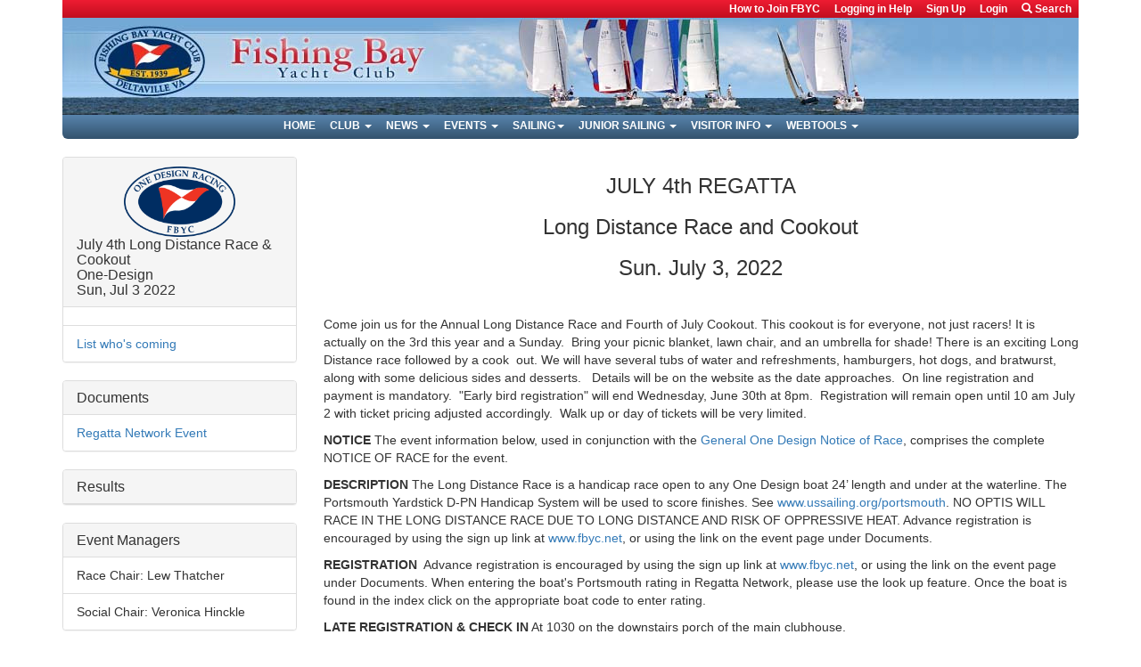

--- FILE ---
content_type: text/html; charset=utf-8
request_url: https://www.fbyc.net/events/2022/220703-offshore-july-4th-long-distance-race-cookout/
body_size: 7063
content:
<!DOCTYPE html>
<html lang="en">


<head>
    <meta http-equiv="Content-Type" content="text/html; charset=utf-8">
    <meta name="viewport" content="width=device-width, initial-scale=1">
    <title>July 4th Long Distance Race &amp; Cookout - FBYC</title>

    <link rel="shortcut icon" href="/static/fbyc/img/favicon.ico" type="image/x-icon">
    <link rel="alternate" type="application/rss+xml" title="FBYC all entries feed" href="/news/feeds/latest/">

    <link rel="stylesheet" href="/static/bootstrap/css/bootstrap.min.css" type="text/css">
    <link rel="stylesheet" href="/static/fbyc/css/themes/fbyc.css" type="text/css">
    <link rel="stylesheet" href="/static/fbyc/css/themes/print.css" type="text/css" media="print">

    <script src="/static/js/jquery-3.2.1.min.js" type="text/javascript"></script>
    <script src="/static/bootstrap/js/bootstrap.min.js" type="text/javascript"></script>
    <script src="/static/fbyc/js/main.js" type="text/javascript"></script>

    
    <!-- Google tag (gtag.js) -->
    <script async src="https://www.googletagmanager.com/gtag/js?id=G-30BZNHSC0D"></script>
    <script>
    window.dataLayer = window.dataLayer || [];
    function gtag(){dataLayer.push(arguments);}
    gtag('js', new Date());

    gtag('config', 'G-30BZNHSC0D');
    </script>
    

    
</head>

<body id="" class="blog">
    


  <nav class="navbar navbar-default hidden-print">
    <div class="container">
      <div class="navbar-header">
        <button type="button" class="navbar-toggle collapsed" data-toggle="collapse"
                data-target=".navbar-collapse" aria-expanded="false">
          <span class="sr-only">Toggle navigation</span>
          <span class="icon-bar"></span>
          <span class="icon-bar"></span>
          <span class="icon-bar"></span>
        </button>
        <a href="/"><img class="navbar-brand visible-xs visible-sm"
                         src="/static/fbyc/img/burgee_with_staff.png" alt="FBYC">
        <img class="img-responsive center-block visible-xs visible-sm"
             src="/static/fbyc/img/fbyc_navbar_header_text_full.png" alt="Fishing Bay Yacht Club"></a>
      </div>

      <div id="top-navbar" class="row collapse navbar-collapse">
        <div class="col-lg-12">
          <ul class="nav navbar-nav pull-right">
            <li class="top-nav-item"><a href="/club/membership/">How to Join FBYC</a></li>
            
              <li class="top-nav-item"><a href="None">Logging in Help</a></li>
              <li class="top-nav-item"><a href="/accounts/signup/">Sign Up</a></li>
              <li class="top-nav-item"><a
                  href="/accounts/login/?next=/">Login</a></li>
            
            <li class="dropdown">
              <a href="#" class="dropdown-toggle" data-toggle="dropdown"
                 style="text-transform: none">
                <span class="glyphicon glyphicon-search"></span> Search
              </a>
              <ul class="dropdown-menu search-form" role="menu">
                <li>
                  <form action="/search/" method="get"
                        class="navbar-form navbar-left" role="search">
                    <div class="input-group">
                      <div class="input-group-btn search-panel">
                        <button type="button" class="btn btn-default trigger">

                          
                            <span id="search-area">Pages</span> <span class="caret"></span>
                          
                        </button>
                        <ul class="dropdown-menu" role="menu">
                          
                          <li><a href="pages">Pages</a></li>
                        </ul>
                      </div>
                      
                        <input type="hidden" name="area" value="pages" id="search-param">
                      
                      <input type="text" class="form-control" name="q" placeholder="Search term&hellip;">
                      <span class="input-group-btn">
                                        <button class="btn btn-default" type="submit">
                                            <span class="glyphicon glyphicon-search"></span>
                                        </button>
                                    </span>
                    </div>
                  </form>
                </li>
              </ul>
            </li>
          </ul>
        </div>
      </div>

      <div id="site-logo" class="row hidden-xs hidden-sm visible-lg-12">
        <div class="col-lg-12">
          <a href="/" class="sr-only">Fishing Bay Yacht Club</a>
        </div>
      </div>

      <div class="row collapse navbar-collapse">
        <div id="bottom-navbar" class="col-lg-12">
          <ul class="nav navbar-nav">
            <li class="toplevel"><a href="/">Home</a></li>
            <li class="dropdown">
              <a href="/club/" class="dropdown-toggle" data-toggle="dropdown"
                 role="button" aria-haspopup="true"
                 aria-expanded="false">Club <span class="caret"></span></a>
              <ul class="dropdown-menu">
                <li><a href="/club/">Overview</a></li>
                <li><a href="/club/social/">Social</a></li>
                <li><a href="/committees/">Board of Trustees</a></li>
                <li><a href="/club/yam/">Young Adult Members</a></li>
                <li><a href="/club/history/">History</a></li>
                <li><a href="/newsletter/">Log Streamer</a></li>
                <li><a href="/club/membership/">How to Join FBYC</a></li>
                <li role="separator" class="divider"></li>
                <li><a href="/club/membership/application-process/">Application</a></li>
                <li><a href="/club/membership/questions-and-answers/">FAQs</a></li>
                <li><a href="/club/membership/dues/">Dues & Fees</a></li>
                <li role="separator" class="divider"></li>
                <li><a href="/club/web/">On the Web</a></li>
                <li><a href="/club/store/">Club Store</a></li>
                <li><a href="/club/trophies/">Trophies</a></li>
              </ul>
            </li>
            <li class="dropdown">
              <a href="#" class="dropdown-toggle" data-toggle="dropdown" role="button"
                 aria-haspopup="true" aria-expanded="false">News <span class="caret"></span></a>
              <ul class="dropdown-menu">
                <li><a href="/news/">News Home Page</a></li>
                
                <li><a href="/news/mailchimp/">Mailchimp List</a></li>
                <li><a href="/pages/tags/">Tag Cloud</a></li>
              </ul>
            </li>
            <li class="dropdown">
              <a href="/events/" class="dropdown-toggle" data-toggle="dropdown"
                 role="button"
                 aria-haspopup="true" aria-expanded="false">Events <span class="caret"></span></a>
              <ul class="dropdown-menu">
                <li><a href="/events/">Upcoming</a></li>
                <li><a href="/events/?division=all">All</a></li>
                <li><a href="/events/?division=offshore">Offshore</a></li>
                <li><a href="/events/?division=onedesign">One-Design</a></li>
                <li><a href="/events/?division=junior">Junior</a></li>
                <li><a href="/events/?division=cruising">Cruising</a></li>
                <li><a href="/events/?division=social">Instruction</a></li>
                <li><a href="//old.fbyc.net/Events/Help_Registration">Help for Registration</a></li>
                <li role="separator" class="divider"></li>
                <li class="dropdown-header">Sailing Documents</li>
                <li><a href="/sailing-documents/sailing-program/">Sailing Program</a></li>
                <li><a href="/sailing-documents/sailing-management/">Sailing Management</a></li>
                <li><a href="/sailing-documents/volunteerism/">Volunteerism</a></li>
                <li><a href="/sailing-documents/junior-program-information/">Junior Program Information</a>
                </li>
                <li><a href="/sailing-documents/cruising-division-information/">Cruising Division
                  Information</a></li>
                <li><a href="/sailing-documents/appendix/">Appendix</a></li>
                <li><a href="/sailing-documents/entry-form/">Entry Form</a></li>
              </ul>
            </li>
            <li class="dropdown">
              <a href="/club/sailing/" class="dropdown-toggle" data-toggle="dropdown"
                 role="button"
                 aria-haspopup="true" aria-expanded="false">Sailing<span class="caret"></span></a>
              <ul class="dropdown-menu">
                <li><a href="/sailing/adult-sailing/">Adult Sailing</a></li>
                <li><a href="/sailing/crew-training/">Crew Training</a></li>
                <li><a href="/sailing/cruising/">Cruising</a></li>
                <li><a href="/junior-sailing/">Junior Sailing</a></li>
                <li><a href="/sailing/offshore-division/">Offshore</a></li>
                <li><a href="/sailing/one-design/">One Design</a></li>
                <li role="separator" class="divider"></li>
                <li><a href="/sailing/melges-15/">Melges 15</a></li>
                <li><a href="/sailing/flying-scot-fleet-103/">Flying Scot</a></li>
                <li><a href="/sailing/laser-fleet-332/">Laser Fleet</a></li>
                <li role="separator" class="divider"></li>
                <li><a href="/sailing/club-boats/">Club Support Boats</a></li>
                <li><a href="/sailing/weather/">Weather</a></li>
                <li><a href="/sailing/links-web-sites/">Links to Web Sites</a></li>
              </ul>
            </li>
            <li class="dropdown">
              <a href="/junior-sailing/" class="dropdown-toggle" data-toggle="dropdown"
                 role="button"
                 aria-haspopup="true" aria-expanded="false">Junior Sailing <span
                  class="caret"></span></a>
              <ul class="dropdown-menu">
                <li><a href="/junior-sailing/">Junior Sailing</a></li>
                <li role="separator" class="divider"></li>
                <li><a href="/junior-sailing/opti-kids/">Opti Kids</a></li>
                <li><a href="/junior-sailing/junior-week/">Junior Week</a></li>
                <li><a href="/junior-sailing/regattas/">Junior Regatta</a></li>
                <li><a href="/junior-sailing/development-team/">Development Team</a></li>
                <li><a href="/junior-sailing/race-teams/">Race Teams</a></li>
                <li><a href="/junior-sailing/sailing-school/">Sailing School</a></li>
                <li><a href="/junior-sailing/spring-and-fall/">Spring &amp; Fall Racing</a></li>
                <li role="separator" class="divider"></li>
                <li><a href="/junior-sailing/administration/">Leaders (Volunteers)</a></li>
                <li><a href="None">Coaches</a></li>
                <li><a href="/junior-sailing/volunteer-needs/">Volunteer Needs</a></li>
                <li><a href="/junior-sailing/equipment/">Equipment-Safety</a></li>
                <li role="separator" class="divider"></li>
                <li><a href="/junior-sailing/register-now/">Register Now</a></li>
              </ul>
            </li>
            <li class="dropdown">
              <a href="/visitor/" class="dropdown-toggle" data-toggle="dropdown"
                 role="button"
                 aria-haspopup="true" aria-expanded="false">Visitor Info <span class="caret"></span></a>
              <ul class="dropdown-menu">
                <li><a href="/visitor/accommodations/">Accommodations</a></li>
                <li><a href="/visitor/directions/">Directions</a></li>
                <li><a href="/visitor/facilities/">Facilities</a></li>
                <li><a href="/visitor/photographs/">Photographs</a></li>
                <li role="separator" class="divider"></li>
                <li><a href="/flickr/stream/">Flickr Photostream</a></li>
                <li><a href="/flickr/sets/">Flickr Sets</a></li>
                <li role="separator" class="divider"></li>
                <li><a href="/visitor/publicity/">Publicity</a></li>
                <li><a href="/visitor/rules/">Rules</a></li>
                <li><a href="/visitor/tour/">Tour</a></li>
              </ul>
            </li>
            <li class="dropdown">
              <a href="/webtools/" class="dropdown-toggle" data-toggle="dropdown"
                 role="button"
                 aria-haspopup="true" aria-expanded="false">Webtools <span class="caret"></span></a>
              <ul class="dropdown-menu">

                <li><a href="/webtools/about-website/">About Website</a></li>
                <li><a href="/webtools/help-registration/">Help on Registration</a></li>
                <li><a href="/webtools/mobile-app/">Mobile App</a></li>
                <li><a href="/webtools/privacy-policy/">Privacy Policy</a></li>
                <li><a href="/pages/branding/">Branding Program</a></li>
                <li><a href="/cms/pages/3234/add_subpage/">Post news
                  article</a></li>
                <li><a href="/help/post/">Help - Posting news</a></li>
                <li><a
                    href="https://www.google.com/advanced_search?q=+site:www.fbyc.net&amp;num=100&amp;hl=en&amp;lr=&amp;c2coff=1&amp;as_qdr=all">Google
                  Search</a></li>
                <li><a href="/classifieds/">Classifieds</a></li>
                <li role="separator" class="divider"></li>
                
                
              </ul>
            </li>
          </ul>
        </div>
      </div>
    </div>
  </nav>



    <div class="container">
        

        <div id="site-content" class="row">
            

            
        </div>

        
  <div class="row">
    <div class="col-sm-3">
      <div class="panel panel-default">
        <div class="panel-heading">
          <h3 class="panel-title hidden-xs hidden-sm">
            <img src="/static/events/logo/one-design.png" alt="Event Logo" style="width: 125px" class="center-block">
          </h3>
          <h3 class="panel-title">July 4th Long Distance Race &amp; Cookout</h3>
          <h4 class="panel-title">One-Design</h4>
          <h4 class="panel-title">
            Sun, Jul 3 2022
          </h4>
        </div>
        <ul class="list-group">
          
            <li class="list-group-item">
              
    
    


            </li>
            <li class="list-group-item">
              <a href="/reports/participants/220703-offshore-july-4th-long-distance-race-cookout/">List who's coming</a>
            </li>
          
        </ul>
      </div>
      <div class="panel panel-default">
        <div class="panel-heading">
          <h3 class="panel-title">Documents</h3>
        </div>
        <ul class="list-group">
          
          
            <li class="list-group-item">
              <a href="https://www.regattanetwork.com/event/24007">
                Regatta Network Event
              </a>
            </li>
          
        </ul>
      </div>
      <div class="panel panel-default">
        <div class="panel-heading">
          <h3 class="panel-title">Results</h3>
        </div>
        <ul class="list-group">
          
        </ul>
      </div>
      <div class="panel panel-default">
        <div class="panel-heading">
          <h3 class="panel-title">Event Managers</h3>
        </div>
        <ul class="list-group">
          
          
            <li class="list-group-item">Race Chair: Lew Thatcher</li>
          
          
            <li class="list-group-item">Social Chair: Veronica Hinckle</li>
          
          
        </ul>
      </div>
    </div>

    <div class="col-sm-9">
      <div class="rich-text"><h3 class="text-center">JULY 4th REGATTA</h3>
<h3 class="text-center">Long Distance Race and Cookout</h3>
<h3 class="text-center">Sun. July 3, 2022</h3>
<p> </p>
<p>Come join us for the Annual Long Distance Race and Fourth of July Cookout. This cookout is for everyone, not just racers! It is actually on the 3rd this year and a Sunday.  Bring your picnic blanket, lawn chair, and an umbrella for shade! There is an exciting Long Distance race followed by a cook  out. We will have several tubs of water and refreshments, hamburgers, hot dogs, and bratwurst, along with some delicious sides and desserts.   Details will be on the website as the date approaches.  On line registration and payment is mandatory.  &quot;Early bird registration&quot; will end Wednesday, June 30th at 8pm.  Registration will remain open until 10 am July 2 with ticket pricing adjusted accordingly.  Walk up or day of tickets will be very limited.</p>
<p><strong>NOTICE</strong> The event information below, used in conjunction with the <a href="https://www.fbyc.net/sailing-documents/one-design-junior-general-nor/">General One Design Notice of Race</a>, comprises the complete NOTICE OF RACE for the event.</p>
<p><strong>DESCRIPTION</strong> The Long Distance Race is a handicap race open to any One Design boat 24’ length and under at the waterline. The Portsmouth Yardstick D-PN Handicap System will be used to score finishes. See <a href="https://www.ussailing.org/wp-content/uploads/2018/01/2017-Portsmouth-Precalculated-Classes.pdf">www.ussailing.org/portsmouth</a>. NO OPTIS WILL RACE IN THE LONG DISTANCE RACE DUE TO LONG DISTANCE AND RISK OF OPPRESSIVE HEAT. Advance registration is encouraged by using the sign up link at <a href="https://www.fbyc.net/events/?division=onedesign">www.fbyc.net</a>, or using the link on the event page under Documents.</p>
<p><strong>REGISTRATION</strong>  Advance registration is encouraged by using the sign up link at <a href="https://www.fbyc.net/events/?division=onedesign">www.fbyc.net</a>, or using the link on the event page under Documents. When entering the boat&#39;s Portsmouth rating in Regatta Network, please use the look up feature. Once the boat is found in the index click on the appropriate boat code to enter rating.</p>
<p><strong>LATE REGISTRATION &amp; CHECK IN</strong> At 1030 on the downstairs porch of the main clubhouse.</p>
<p><strong>SKIPPERS&#39; MEETING</strong> at 1130 - Between the club and the Fishing Bay dock.</p>
<p><strong>START at 1300</strong> - There will be one start for all classes. The class flag will be the numeral pennant “9” and the course number will be posted on the signal boat.</p>
<p><strong>COURSE:</strong> The course will use government marks in the Piankatank River and Piankatank Channel. The course will be distributed on the day of the race.</p>
<p><strong>TIME LIMIT</strong> If one boat finishes within 4 hours from the start, the race will be valid for all racers.</p>
<p><strong>AWARDS</strong> The skipper of the winning boat will receive the Hicks Trophy upon which his/her name will be engraved. Other awards are as described in the Sailing Instructions.</p>
<p><strong>SCHEDULE OF EVENTS:</strong><br/>1030: Late registration and check in<br/>1130: Skippers meeting<br/>1300: Start for all classes<br/>1700: &quot;Clubhouse Bar &amp; Grill&quot; Opens - Food will be served from 1730 - 1900</p>
<p>Join us for a relaxed family cookout with hamburgers, hot dogs, and bratwurst, along with some delicious sides and desserts.   <strong>On line registration and payment is mandatory</strong> so we are sure we plan for enough food for all.</p>
<p>1700 On-shore Happy Hour and gathering<br/>1730-1900 Dinner served</p>
<p>1700-2000 Music and yard games</p>
<p><br/><br/>Dinner choices include: <br/>Hamburger, Hot dog, Veggie Burger</p>
<p>All meals include green salad, macaroni salad, sweet corn, watermelon, and dessert.</p>
<p>$7 for adults and $5 for children (12 and under)  - orders placed by 6/30</p>
<p>$10 for adults and $8 for children - orders placed by 7/2</p>
<p>Will also include Adult Beverages, Soda, Tea, Lemonade.  </p>
<p>Order by 8 pm on June 30th for early bird pricing.  Orders accepted until July 2nd.</p></div>
    </div>
  </div>
  <div class="row">
    <div class="col-sm-3">
      
    </div>

    <div class="col-sm-9">
      <div class="subscribe">
        <a href="https://twitter.com/intent/tweet?url=https%3A//www.fbyc.net/events/2022/220703-offshore-july-4th-long-distance-race-cookout/"
           class="twitter-share-button">Tweet</a>
        <div class="fb-like" data-href="https://www.fbyc.net/events/2022/220703-offshore-july-4th-long-distance-race-cookout/" data-layout="standard" data-action="like"
             data-show-faces="true" data-share="true"></div>
      </div>
      
    </div>
  </div>


        <div class="row">
            <footer class="vcard small text-center hidden-print col-lg-12">
                <a class="fn org url" href="https://www.fbyc.net/">Fishing Bay Yacht Club</a>
                <address class="adr">
                    <strong>Office Mail:</strong>
                    <span class="street-address">Fishing Bay Yacht Club, 2711 Buford Road #309, Bon Air, 23235</span>,
                </address>
                <address class="adr">
                    <strong>Clubhouse Address:</strong>
                    <span class="street-address">1525 Fishing Bay Road</span>,
                    <span class="locality">Deltaville</span>,
                    <span class="region">VA</span>
                    <span class="postal-code">23043</span> <em>(no mail delivery)</em>
                </address>
                <p class="tel">
                    <strong>Phone Numbers:</strong>
                    <span class="type">Club House</span>
                    <span class="value">804-889-2327</span>
                </p>
                <p>
                    <a href="mailto:webmaster@fbyc.net?subject=Site">Contact Webmasters</a>
                </p>
            </footer>
        </div>

        
        <script type="text/javascript">
        window.twttr = (function(d, s, id) {
        var js, fjs = d.getElementsByTagName(s)[0],
        t = window.twttr || {};
        if (d.getElementById(id)) return t;
        js = d.createElement(s);
        js.id = id;
        js.src = "https://platform.twitter.com/widgets.js";
        fjs.parentNode.insertBefore(js, fjs);

        t._e = [];
        t.ready = function(f) {
        t._e.push(f);
        };

        return t;
        }(document, "script", "twitter-wjs"));
        </script>

        <!-- Facebook Pixel Code -->
        <script>!function(f,b,e,v,n,t,s){if(f.fbq)return;n=f.fbq=function(){n.callMethod?n.callMethod.apply(n,arguments):n.queue.push(arguments)};if(!f._fbq)f._fbq=n;n.push=n;n.loaded=!0;n.version='2.0';n.queue=[];t=b.createElement(e);t.async=!0;t.src=v;s=b.getElementsByTagName(e)[0];s.parentNode.insertBefore(t,s)}(window,document,'script','//connect.facebook.net/en_US/fbevents.js');

        fbq('init', '1676297465943499');
        fbq('track', "PageView");
        </script>
        <noscript><img height="1" width="1" style="display:none" src="https://www.facebook.com/tr?id=1676297465943499&ev=PageView&noscript=1"/>
        </noscript>
        <!-- End Facebook Pixel Code -->

        <div id="fb-root"></div>
        <script type="text/javascript">(function(d, s, id) {
          var js, fjs = d.getElementsByTagName(s)[0];
          if (d.getElementById(id)) return;
          js = d.createElement(s); js.id = id;
          js.src = "//connect.facebook.net/en_US/sdk.js#xfbml=1&version=v2.3";
          fjs.parentNode.insertBefore(js, fjs);
        }(document, 'script', 'facebook-jssdk'));</script>
        
    </div>
</body>
</html>

